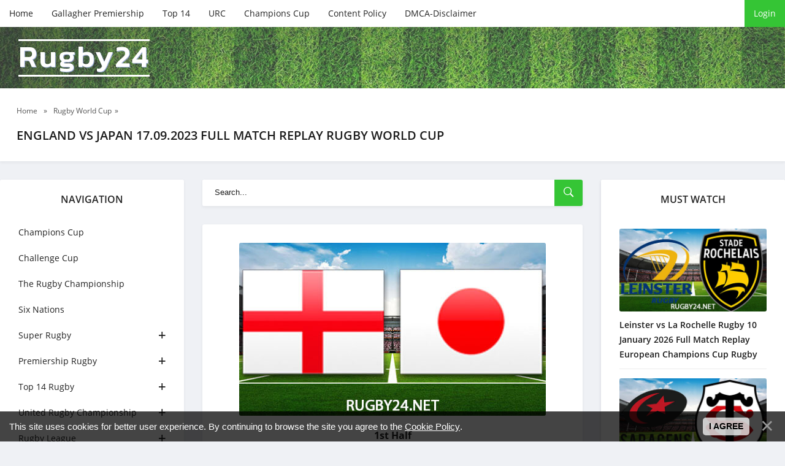

--- FILE ---
content_type: text/html; charset=UTF-8
request_url: https://rugby24.net/england-vs-japan-17-09-2023-full-match-replay-rugby-world-cup
body_size: 7131
content:
<!DOCTYPE html>
<!--[if IE 8]><html lang="en" class="lt-ie9"><![endif]-->
<!--[if gt IE 8]><!-->
<html lang="en">
 <!--<![endif]-->
 <head>
 
 
<title>England vs Japan 17.09.2023 Full Match Replay Rugby World Cup - Watch Rugby Full Match</title>
<meta name="description" content="England vs Japan 17.09.2023 Full Match Replay Rugby World Cup" />
<meta name="keywords" content="Rugby world Cup, rugby, Rugby Internationals, rugby union, full match, highlights, results, fixture, team, All-blacks, Tonga, Hong Kong" />
 <meta charset="utf-8">
 <meta http-equiv="X-UA-Compatible" content="IE=edge">
 <meta name="viewport" content="width=device-width, initial-scale=1.0">

 <meta name="robots" content="">
 <link rel="stylesheet" href="/css/normalize.css">
 <link rel="stylesheet" href="/css/components.css">
 <link rel="stylesheet" href="/css/uDefault.css">
 <link rel="stylesheet" href="/css/fonts.css">
 <link rel="stylesheet" href="/css/style.css">
 <link rel="stylesheet" href="/css/media.css">
 <!--[if lt IE 9]>
<script src="/js/html5shiv.min.js"></script>
<script src="/js/respond.min.js"></script>
<![endif]-->

 
	<link rel="stylesheet" href="/.s/src/base.min.css" />
	<link rel="stylesheet" href="/.s/src/layer7.min.css" />

	<script src="/.s/src/jquery-1.12.4.min.js"></script>
	
	<script src="/.s/src/uwnd.min.js"></script>
	<script src="//s771.ucoz.net/cgi/uutils.fcg?a=uSD&ca=2&ug=999&isp=1&r=0.762013844410731"></script>
	<link rel="stylesheet" href="/.s/src/ulightbox/ulightbox.min.css" />
	<link rel="stylesheet" href="/.s/src/socCom.min.css" />
	<link rel="stylesheet" href="/.s/src/social.css" />
	<script src="/.s/src/ulightbox/ulightbox.min.js"></script>
	<script src="/.s/src/bottomInfo.min.js"></script>
	<script src="/.s/src/socCom.min.js"></script>
	<script src="//sys000.ucoz.net/cgi/uutils.fcg?a=soc_comment_get_data&site=eruby24"></script>
	<script>
/* --- UCOZ-JS-DATA --- */
window.uCoz = {"ssid":"015023312536206571750","module":"publ","site":{"domain":"rugby24.net","id":"eruby24","host":"ruby24.ucoz.net"},"language":"en","bottomInfoData":[{"class":"","message":230038,"id":"cookiePolicy","cookieKey":"cPolOk","button":230039}],"uLightboxType":1,"country":"US","sign":{"7252":"Previous","7251":"The requested content can't be uploaded<br/>Please try again later.","5255":"Help","7253":"Start slideshow","7254":"Change size","3125":"Close","230038":"This site uses cookies for better user experience. By continuing to browse the site you agree to the <a href=/index/cookiepolicy target=_blank >Cookie Policy</a>.","5458":"Next","7287":"Go to the page with the photo","230039":"I agree"},"layerType":7};
/* --- UCOZ-JS-CODE --- */

		function eRateEntry(select, id, a = 65, mod = 'publ', mark = +select.value, path = '', ajax, soc) {
			if (mod == 'shop') { path = `/${ id }/edit`; ajax = 2; }
			( !!select ? confirm(select.selectedOptions[0].textContent.trim() + '?') : true )
			&& _uPostForm('', { type:'POST', url:'/' + mod + path, data:{ a, id, mark, mod, ajax, ...soc } });
		}

		function updateRateControls(id, newRate) {
			let entryItem = self['entryID' + id] || self['comEnt' + id];
			let rateWrapper = entryItem.querySelector('.u-rate-wrapper');
			if (rateWrapper && newRate) rateWrapper.innerHTML = newRate;
			if (entryItem) entryItem.querySelectorAll('.u-rate-btn').forEach(btn => btn.remove())
		}
 function uSocialLogin(t) {
			var params = {"google":{"width":700,"height":600},"facebook":{"height":520,"width":950}};
			var ref = escape(location.protocol + '//' + ('rugby24.net' || location.hostname) + location.pathname + ((location.hash ? ( location.search ? location.search + '&' : '?' ) + 'rnd=' + Date.now() + location.hash : ( location.search || '' ))));
			window.open('/'+t+'?ref='+ref,'conwin','width='+params[t].width+',height='+params[t].height+',status=1,resizable=1,left='+parseInt((screen.availWidth/2)-(params[t].width/2))+',top='+parseInt((screen.availHeight/2)-(params[t].height/2)-20)+'screenX='+parseInt((screen.availWidth/2)-(params[t].width/2))+',screenY='+parseInt((screen.availHeight/2)-(params[t].height/2)-20));
			return false;
		}
		function TelegramAuth(user){
			user['a'] = 9; user['m'] = 'telegram';
			_uPostForm('', {type: 'POST', url: '/index/sub', data: user});
		}
function loginPopupForm(params = {}) { new _uWnd('LF', ' ', -250, -100, { closeonesc:1, resize:1 }, { url:'/index/40' + (params.urlParams ? '?'+params.urlParams : '') }) }
/* --- UCOZ-JS-END --- */
</script>

	<style>.UhideBlock{display:none; }</style>
	<script type="text/javascript">new Image().src = "//counter.yadro.ru/hit;noads?r"+escape(document.referrer)+(screen&&";s"+screen.width+"*"+screen.height+"*"+(screen.colorDepth||screen.pixelDepth))+";u"+escape(document.URL)+";"+Date.now();</script>
</head>
 <body>
 <div id="utbr8214" rel="s771"></div>

 <!--U1AHEADER1Z--><!-- preloader -->
<div id="xLoader"><div class="google-spin-wrapper"><div class="google-spin"></div></div></div>
<!--/ preloader -->


<script id="aclib" type="text/javascript" src="//acscdn.com/script/aclib.js"></script>


<script type="text/javascript">
 aclib.runPop({
 zoneId: '9820194',
 });
</script>


<div class="header">
 <div class="container">
 <div class="header_top">
 <div class="btn_nav">
 <button id="open_top_menu"><i class="ion-ios-information-outline"></i></button>
 <button id="open_left_aside"><i class="ion-android-menu"></i></button>
 <button id="open_right_aside"><i class="ion-ios-flame-outline"></i></button>
 </div>
 

 <ul>
 <li><a href="/">Home</a></li>
 <li><a href="https://rugby24.net/premiership-rugby">Gallagher Premiership</a></li>
 <li><a href="https://rugby24.net/top14" target="_blank">Top 14</a></li>
 <li><a href="https://rugby24.net/urc" target="_blank">URC</a></li>
 <li><a href="https://rugby24.net/champions-cup" target="_blank">Champions Cup</a></li>
 <li><a href="https://rugby24.net/content-policy-dcma" target="_blank">Content Policy</a></li>
 <li><a href="https://rugby24.net/content-policy-dcma" rel="nofollow" target="_blank">DMCA-Disclaimer</a></li>
 </ul>
 
 <div class="u_panel">
  
 <a href="javascript:;" rel="nofollow" onclick="loginPopupForm(); return false;" class="btn">Login</a>
 
 </div>
 </div>
</div>
 
<div class="header_bg">
 <div class="container">
 <a href="/" class="logotype">Rugby24<span class="slogan"></span></a>
 </div>
</div>

</div><!--/U1AHEADER1Z-->

 <!-- <middle> -->
 <div class="speedbar">
 <div class="container">
 <span itemscope="" itemtype="http://schema.org/BreadcrumbList">
 <span><a href="https://rugby24.net/"><span>Home</span></a></span>
  » <span><a href="/rugby-world-cup"><span>Rugby World Cup</span></a>»</span>
 </span>
 <h1 class="h_title">England vs Japan 17.09.2023 Full Match Replay Rugby World Cup </h1>
 </div>
 </div>

 <div class="container">
 <div class="middle">

 <!--U1CLEFTER1Z--><div class="aside aside_left">

 <nav class="nav block_elem">
 <div class="aside_title">Navigation</div>
 <div class="jquery-accordion-menu">
 <ul id="list_cat">
 
<li><a href="https://rugby24.net/champions-cup">Champions Cup</a></li>
<li><a href="https://rugby24.net/challenge-cup">Challenge Cup </a></li>
<li><a href="https://rugby24.net/the-rugby-championship">The Rugby Championship</a></li>
<li><a href="https://rugby24.net/six-nations">Six Nations</a></li>
 <li class="beefup2"><a class="beefup-head" href="#">Super Rugby</a>
 <ul class="submenu">
 <li><a href="https://rugby24.net/super_rugby_games">Super Rugby Matches</a></li>
 <li><a href="https://rugby24.net/blues">Blues</a></li>
 <li><a href="https://rugby24.net/brumbies">Brumbies</a></li>
 <li><a href="https://rugby24.net/chiefs">Chiefs</a></li>
 <li><a href="https://rugby24.net/crusaders">Crusaders</a></li>
 <li><a href="https://rugby24.net/drua">Drua</a></li>
 <li><a href="https://rugby24.net/force">Force</a></li>
 <li><a href="https://rugby24.net/highlanders">Highlanders</a></li>
 <li><a href="https://rugby24.net/hurricanes">Hurricanes</a></li>
 <li><a href="https://rugby24.net/moana-pasifika">Moana Pasifika</a></li>
 <li><a href="https://rugby24.net/rebels">Rebels</a></li>
 <li><a href="https://rugby24.net/reds">Reds</a></li>
 <li><a href="https://rugby24.net/waratahs">Waratahs</a></li>
 </ul>
 </li>
 
 <li class="beefup2"><a class="beefup-head" href="https://rugby24.net/premiership-rugby">Premiership Rugby</a>
 <ul class="submenu">
 <li><a href="https://rugby24.net/premiership-rugby">Premiership Rugby</a></li>
 <li><a href="https://rugby24.net/bath">Bath</a></li>
 <li><a href="https://rugby24.net/bristol-bears">Bristol Bears</a></li>
 <li><a href="https://rugby24.net/exeter-chiefs">Exeter Chiefs</a></li>
 <li><a href="https://rugby24.net/gloucester">Gloucester</a></li>
 <li><a href="https://rugby24.net/harlequins">Harlequins</a></li>
 <li><a href="https://rugby24.net/leicester-tigers">Leicester Tigers</a></li>
 <li><a href="https://rugby24.net/newcastle-falcons">Newcastle Falcons</a></li>
 <li><a href="https://rugby24.net/northampton-saints">Northampton Saints</a></li>
 <li><a href="https://rugby24.net/sale-sharks">Sale Sharks</a></li>
 <li><a href="https://rugby24.net/saracens">Saracens</a></li>
 </ul>
 </li>
 <li class="beefup2"><a class="beefup-head" href="https://rugby24.net/top14">Top 14 Rugby</a>
 <ul class="submenu">
 <li><a href="https://rugby24.net/top14">Top 14 Rugby</a></li>
 <li><a href="https://rugby24.net/bayonne">Bayonne</a></li>
 <li><a href="https://rugby24.net/bordeaux-begles">Bordeaux Begles</a></li>
 <li><a href="https://rugby24.net/brive">Brive</a></li>
 <li><a href="https://rugby24.net/castres">Castres Olympique</a></li>
 <li><a href="https://rugby24.net/clermont">Clermont</a></li>
 <li><a href="https://rugby24.net/la-rochelle">La Rochelle</a></li>
 <li><a href="https://rugby24.net/lyon">Lyon</a></li>
 <li><a href="https://rugby24.net/montpellier">Montpellier</a></li>
 <li><a href="https://rugby24.net/pau">Pau</a></li>
 <li><a href="https://rugby24.net/perpignan">Perpignan</a></li>
 <li><a href="https://rugby24.net/racing92">Racing 92</a></li>
 <li><a href="https://rugby24.net/stade-francais">Stade Francais</a></li>
 <li><a href="https://rugby24.net/toulon">Toulon</a></li>
 <li><a href="https://rugby24.net/toulouse">Toulouse</a></li>
 <li><a href="https://rugby24.net/montauban">Montauban</a></li>
 </ul>
 </li>
 <li class="beefup2"><a class="beefup-head" href="https://rugby24.net/urc">United Rugby Championship</a>
 <ul class="submenu">
 <li><a href="https://rugby24.net/urc">United Rugby Championship</a></li>
 <li><a href="https://rugby24.net/benetton">Benetton</a></li>
 <li><a href="https://rugby24.net/bulls">Bulls</a></li>
 <li><a href="https://rugby24.net/cardiff">Cardiff</a></li>
 <li><a href="https://rugby24.net/connacht">Connacht</a></li>
 <li><a href="https://rugby24.net/dragons">Dragons</a></li>
 <li><a href="https://rugby24.net/edinburgh">Edinburgh</a></li>
 <li><a href="https://rugby24.net/glasgow-warriors">Glasgow Warriors</a></li>
 <li><a href="https://rugby24.net/leinster">Leinster</a></li>
 <li><a href="https://rugby24.net/lions">Lions</a></li>
 <li><a href="https://rugby24.net/munster">Munster</a></li>
 <li><a href="https://rugby24.net/ospreys">Ospreys</a></li>
 <li><a href="https://rugby24.net/scarlets">Scarlets</a></li>
 <li><a href="https://rugby24.net/sharks">Sharks</a></li>
 <li><a href="https://rugby24.net/stormers">Stormers</a></li>
 <li><a href="https://rugby24.net/ulster">Ulster</a></li>
 <li><a href="https://rugby24.net/zebre">Zebre</a></li>
 </ul>
 </li>

 <li class="beefup2"><a class="beefup-head" href="#">Rugby League</a>
 <ul class="submenu">
 <li><a href="https://rugby24.net/nrl">NRL</a></li>
 <li><a href="https://rugby24.net/super-league">Super League</a></li>
 <li><a href="https://rugby24.net/rugby-league-internationals">Rugby League Internationals</a></li>
 
 </ul>
 </li>
 <li class="beefup2"><a class="beefup-head" href="#">More</a>
 <ul class="submenu">
 <li><a href="https://rugby24.net/rugby-internationals">Autumn Internationals</a></li>
 <li><a href="https://rugby24.net/rugby-sevens">Rugby Sevens</a></li>
 <li><a href="https://rugby24.net/japan-league">Japan Rugby League One</a></li>
 <li><a href="https://rugby24.net/currie-cup">Currie Cup</a></li>
 <li><a href="https://rugby24.net/nz">Bunnings NPC</a></li>
 <li><a href="https://rugby24.net/mlr">MLR</a></li>
 <li><a href="https://rugby24.net/publ/australian_football/afl/111">AFL</a></li>
 </ul>
 </li>
 </ul>
 </div>
 </nav>

 <div class="aside_bl block_elem">
 <div class="aside_title">Super Rugby</div>
 <div class="aside_content">
 <div class="inf_raited">  <div class="inf_raited_img">  <a href="https://rugby24.net/western-force-vs-waratahs-5-october-2025-super-rugby-aus-full-match-replay"><img src="/_pu/55/02429163.png" alt=""></a>  </div>  <div class="inf_raited_info">  <div class="inf_raited_title"><a href="https://rugby24.net/western-force-vs-waratahs-5-october-2025-super-rugby-aus-full-match-replay">Western Force vs Waratahs 5 October...</a></div>  </div> </div><div class="inf_raited">  <div class="inf_raited_img">  <a href="https://rugby24.net/western-force-vs-queensland-reds-28-september-2025-super-rugby-aus-full-match-replay"><img src="/_pu/55/22597282.png" alt=""></a>  </div>  <div class="inf_raited_info">  <div class="inf_raited_title"><a href="https://rugby24.net/western-force-vs-queensland-reds-28-september-2025-super-rugby-aus-full-match-replay">Western Force vs Queensland Reds 28...</a></div>  </div> </div><div class="inf_raited">  <div class="inf_raited_img">  <a href="https://rugby24.net/brumbies-vs-waratahs-27-september-2025-super-rugby-aus-full-match-replay"><img src="/_pu/55/28340303.png" alt=""></a>  </div>  <div class="inf_raited_info">  <div class="inf_raited_title"><a href="https://rugby24.net/brumbies-vs-waratahs-27-september-2025-super-rugby-aus-full-match-replay">Brumbies vs Waratahs 27 September 2...</a></div>  </div> </div><div class="inf_raited">  <div class="inf_raited_img">  <a href="https://rugby24.net/waratahs-vs-reds-20-september-2025-super-rugby-aus-full-match-replay"><img src="/_pu/55/31429749.png" alt=""></a>  </div>  <div class="inf_raited_info">  <div class="inf_raited_title"><a href="https://rugby24.net/waratahs-vs-reds-20-september-2025-super-rugby-aus-full-match-replay">Waratahs vs Reds 20 September 2025 ...</a></div>  </div> </div><div class="inf_raited">  <div class="inf_raited_img">  <a href="https://rugby24.net/western-force-vs-brumbies-20-september-2025-super-rugby-aus-full-match-replay"><img src="/_pu/55/91872188.png" alt=""></a>  </div>  <div class="inf_raited_info">  <div class="inf_raited_title"><a href="https://rugby24.net/western-force-vs-brumbies-20-september-2025-super-rugby-aus-full-match-replay">Western Force vs Brumbies 20 Septem...</a></div>  </div> </div>
 </div>
 </div>


</div><!--/U1CLEFTER1Z-->

 <div class="content">
 <div class="search block_elem">
 <form onsubmit="document.getElementById('sfSbm').disabled=true" method="get" action="/search/">
 <input type="text" name="q" placeholder="Search...">
 <button type="submit"><i class="ion-ios-search-strong"></i></button>
 </form>
 </div>
 <!-- <body> -->
 
 <div class="fullstory block_elem">
 
 <div class="full_img">
 <img src="/_pu/28/70053747.jpg" alt="England vs Japan 17.09.2023 Full Match Replay Rugby World Cup" title="England vs Japan 17.09.2023 Full Match Replay Rugby World Cup" Rugby Video></a>
 </div>
 
 
 
 <p style="text-align: center;"><strong><span style="font-size:16px;">1st Half</span></strong></p>

<p style="text-align: center;"><iframe allowfullscreen="" frameborder="0" height="315" src="//ok.ru/videoembed/6190500285180" width="420"></iframe></p>

<p style="text-align: center;"><strong><span style="font-size:16px;">2nd Half</span></strong></p>

<p style="text-align: center;"><iframe allowfullscreen="" frameborder="0" height="315" src="//ok.ru/videoembed/6190500350716" width="420"></iframe></p>

<p style="text-align: center;">-------------------------------------</p>

<p style="text-align: center;"><strong><span style="font-size:16px;">Player #2 (Pop Ads)</span></strong></p>

<p style="text-align: center;"><iframe allowfullscreen="" frameborder="0" height="315" src="https://filemoon.sx/e/pvobhogn8szp/England_-_Japan_17.09.2023.mkv" width="420"></iframe></p>

<p style="text-align: center;">-------------------------------------</p>


<p>DISCLAIMER: This content is provided and hosted by a 3rd party server. Rugby24 does not host or upload this material and is not responsible for the content.</p>

<p style="text-align: center;">&nbsp;</p>

<p style="text-align: center;"><strong><span style="font-size:16px;">England vs Japan Full Match&nbsp;Replay</span></strong></p>

<p style="text-align: center;"><strong><span style="font-size:16px;">September 17, 2023 - Rugby World Cup 2023 France</span></strong></p>

<p><span style="font-size:16px;">Watch the full match replay of the competition of&nbsp;England and their rivals from&nbsp;Japan takes place within the tournament of Rugby World Cup 2023.</span></p>
 
 </div>
 
 <div class="full_info block_elem">
 <div class="rate-stars-wrapper">
		<style type="text/css">
			.u-star-rating-21 { list-style:none; margin:0px; padding:0px; width:105px; height:21px; position:relative; background: url('/images/stars.png') top left repeat-x }
			.u-star-rating-21 li{ padding:0px; margin:0px; float:left }
			.u-star-rating-21 li a { display:block;width:21px;height: 21px;line-height:21px;text-decoration:none;text-indent:-9000px;z-index:20;position:absolute;padding: 0px;overflow:hidden }
			.u-star-rating-21 li a:hover { background: url('/images/stars.png') left center;z-index:2;left:0px;border:none }
			.u-star-rating-21 a.u-one-star { left:0px }
			.u-star-rating-21 a.u-one-star:hover { width:21px }
			.u-star-rating-21 a.u-two-stars { left:21px }
			.u-star-rating-21 a.u-two-stars:hover { width:42px }
			.u-star-rating-21 a.u-three-stars { left:42px }
			.u-star-rating-21 a.u-three-stars:hover { width:63px }
			.u-star-rating-21 a.u-four-stars { left:63px }
			.u-star-rating-21 a.u-four-stars:hover { width:84px }
			.u-star-rating-21 a.u-five-stars { left:84px }
			.u-star-rating-21 a.u-five-stars:hover { width:105px }
			.u-star-rating-21 li.u-current-rating { top:0 !important; left:0 !important;margin:0 !important;padding:0 !important;outline:none;background: url('/images/stars.png') left bottom;position: absolute;height:21px !important;line-height:21px !important;display:block;text-indent:-9000px;z-index:1 }
		</style><script>
			var usrarids = {};
			function ustarrating(id, mark) {
				if (!usrarids[id]) {
					usrarids[id] = 1;
					$(".u-star-li-"+id).hide();
					_uPostForm('', { type:'POST', url:`/publ`, data:{ a:65, id, mark, mod:'publ', ajax:'2' } })
				}
			}
		</script><ul id="uStarRating2805" class="uStarRating2805 u-star-rating-21" title="Rating: 4.4/10">
			<li id="uCurStarRating2805" class="u-current-rating uCurStarRating2805" style="width:88%;"></li><li class="u-star-li-2805"><a href="javascript:;" onclick="ustarrating('2805', 1)" class="u-one-star">1</a></li>
				<li class="u-star-li-2805"><a href="javascript:;" onclick="ustarrating('2805', 2)" class="u-two-stars">2</a></li>
				<li class="u-star-li-2805"><a href="javascript:;" onclick="ustarrating('2805', 3)" class="u-three-stars">3</a></li>
				<li class="u-star-li-2805"><a href="javascript:;" onclick="ustarrating('2805', 4)" class="u-four-stars">4</a></li>
				<li class="u-star-li-2805"><a href="javascript:;" onclick="ustarrating('2805', 5)" class="u-five-stars">5</a></li></ul><div class="full_rait_num"><span id="entRating2805">4.4</span> / <span id="entRated2805">10</span></div></div>
 <div class="full_info_count">
 <span class="e-category"><span class="ed-title"><!--<s3179>--><!--</s>--></span><i class="ion-ios-folder-outline"></i> <span class="ed-value"><a href="/rugby-world-cup"><a href="/rugby-world-cup" class="entAllCats">Rugby World Cup</a>, <a href="/england" class="entAllCats">England Rugby</a>, <a href="/japan" class="entAllCats">Japan Rugby</a></a></span></span>
 <span class="e-reads"><i class="ion-ios-eye-outline"></i> <span class="ed-value">5581</span></span>
 </div>

 <div class="full_info block_elem">
<div><p style="text-align: center;"><span style="font-size:24px;"><span style="font-family:Comic Sans MS,cursive;"><strong><u>Watch More</u></strong></span></span></p>
 <table align="center" border="0" cellspacing="0" cellpadding="0" width="100%" class="infTable"><tr><td class="infTd" width="50%"><table class="eewwffa2"><tbody><tr><td><div class="image1"><div class="wxxxx34hg" style=";overflow:hidden;"><a href="https://rugby24.net/glasgow-warriors-vs-saracens-rugby-18-january-2026-full-match-replay-european-champions-cup-rugby" style="text-decoration:none;"><img src="/_pu/58/59212379.jpg"/><h5><span style="font-size:12px;font-family:Helvetica;">Glasgow Warriors vs Saracens Rugby 18 Ja...</span></h5></a></div></div></td></tr><tr></td></tr><tr></tr></tbody></table>  <style> .wxxxx34hg {padding:0;margin:0;} @media screen and (min-width: 359px) and (max-width:564px) {h5 {padding:0 40px 0 5px;}} @media screen and (min-width: 564px) and (max-width:599px) {h5 {padding:0 45px 0 5px;}} </style></td><td class="infTd" width="50%"><table class="eewwffa2"><tbody><tr><td><div class="image1"><div class="wxxxx34hg" style=";overflow:hidden;"><a href="https://rugby24.net/la-rochelle-vs-harlequins-rugby-18-january-2026-full-match-replay-european-champions-cup-rugby" style="text-decoration:none;"><img src="/_pu/58/02174443.jpg"/><h5><span style="font-size:12px;font-family:Helvetica;">La Rochelle vs Harlequins Rugby 18 Janua...</span></h5></a></div></div></td></tr><tr></td></tr><tr></tr></tbody></table>  <style> .wxxxx34hg {padding:0;margin:0;} @media screen and (min-width: 359px) and (max-width:564px) {h5 {padding:0 40px 0 5px;}} @media screen and (min-width: 564px) and (max-width:599px) {h5 {padding:0 45px 0 5px;}} </style></td></tr><tr><td class="infTd" width="50%"><table class="eewwffa2"><tbody><tr><td><div class="image1"><div class="wxxxx34hg" style=";overflow:hidden;"><a href="https://rugby24.net/northampton-saints-vs-scarlets-rugby-18-january-2026-full-match-replay-european-champions-cup-rugby" style="text-decoration:none;"><img src="/_pu/58/52164889.jpg"/><h5><span style="font-size:12px;font-family:Helvetica;">Northampton Saints vs Scarlets Rugby 18 ...</span></h5></a></div></div></td></tr><tr></td></tr><tr></tr></tbody></table>  <style> .wxxxx34hg {padding:0;margin:0;} @media screen and (min-width: 359px) and (max-width:564px) {h5 {padding:0 40px 0 5px;}} @media screen and (min-width: 564px) and (max-width:599px) {h5 {padding:0 45px 0 5px;}} </style></td><td class="infTd" width="50%"><table class="eewwffa2"><tbody><tr><td><div class="image1"><div class="wxxxx34hg" style=";overflow:hidden;"><a href="https://rugby24.net/bristol-bears-vs-bordeaux-begles-rugby-18-january-2026-full-match-replay-european-champions-cup" style="text-decoration:none;"><img src="/_pu/58/07352449.jpg"/><h5><span style="font-size:12px;font-family:Helvetica;">Bristol Bears vs Bordeaux Begles Rugby 1...</span></h5></a></div></div></td></tr><tr></td></tr><tr></tr></tbody></table>  <style> .wxxxx34hg {padding:0;margin:0;} @media screen and (min-width: 359px) and (max-width:564px) {h5 {padding:0 40px 0 5px;}} @media screen and (min-width: 564px) and (max-width:599px) {h5 {padding:0 45px 0 5px;}} </style></td></tr></table> </div>
 </div>
 </div>

 <!-- </body> -->
 </div>

 <!--U1DRIGHTER1Z--><div class="aside aside_right">
 <div class="aside_bl block_elem">

 <div class="aside_bl block_elem">
 <div class="aside_title">Must Watch </div>
 <div class="aside_content">
 <div class="inf_recom">   <div class="inf_recom_img">  <a href="https://rugby24.net/leinster-vs-la-rochelle-rugby-10-january-2026-full-match-replay-european-champions-cup"><img src="/_pu/58/14986257.jpg" alt=""></a>  </div>   <div class="inf_recom_descr">  <h4><a href="https://rugby24.net/leinster-vs-la-rochelle-rugby-10-january-2026-full-match-replay-european-champions-cup">Leinster vs La Rochelle Rugby 10 January 2026 Full Match Replay European Champions Cup Rugby</a></h4>  </div> </div><div class="inf_recom">   <div class="inf_recom_img">  <a href="https://rugby24.net/saracens-vs-toulouse-rugby-11-january-2026-full-match-replay-european-champions-cup-rugby"><img src="/_pu/58/41104019.jpg" alt=""></a>  </div>   <div class="inf_recom_descr">  <h4><a href="https://rugby24.net/saracens-vs-toulouse-rugby-11-january-2026-full-match-replay-european-champions-cup-rugby">Saracens vs Toulouse Rugby 11 January 2026 Full Match Replay European Champions Cup Rugby</a></h4>  </div> </div><div class="inf_recom">   <div class="inf_recom_img">  <a href="https://rugby24.net/bordeaux-begles-vs-northampton-saints-rugby-11-january-2026-full-match-replay-european-champions-cup-rugby"><img src="/_pu/58/06224919.jpg" alt=""></a>  </div>   <div class="inf_recom_descr">  <h4><a href="https://rugby24.net/bordeaux-begles-vs-northampton-saints-rugby-11-january-2026-full-match-replay-european-champions-cup-rugby">Bordeaux Begles vs Northampton Saints Rugby 11 January 2026 Full Match Replay European Champions Cup Rugby</a></h4>  </div> </div><div class="inf_recom">   <div class="inf_recom_img">  <a href="https://rugby24.net/toulouse-vs-la-rochelle-rugby-28-december-2025-full-match-replay-top-14"><img src="/_pu/58/06638969.jpg" alt=""></a>  </div>   <div class="inf_recom_descr">  <h4><a href="https://rugby24.net/toulouse-vs-la-rochelle-rugby-28-december-2025-full-match-replay-top-14">Toulouse vs La Rochelle Rugby 28 December 2025 Full Match Replay Top 14</a></h4>  </div> </div><div class="inf_recom">   <div class="inf_recom_img">  <a href="https://rugby24.net/munster-vs-leinster-rugby-full-match-replay-27-december-2025-united-rugby-championship"><img src="/_pu/58/66620261.jpg" alt=""></a>  </div>   <div class="inf_recom_descr">  <h4><a href="https://rugby24.net/munster-vs-leinster-rugby-full-match-replay-27-december-2025-united-rugby-championship">Munster vs Leinster Rugby Full Match Replay 27 December 2025 United Rugby Championship</a></h4>  </div> </div>
 </div>
 </div> 
 
 
</div><!--/U1DRIGHTER1Z-->

 </div>
 </div>
 <!-- </middle> -->

 <!--U1BFOOTER1Z--><div class="footer">
 <div class="container">
Watch latest Rugby full match replays videos and fixtures in HD. Rugby Try-lights Youtube Videos watch on my site. Free Rugby Full Game Replays Streams Reddit, Rugby World Cup and Super Rugby 24/7 on your computer or mobile. High quality NRL rugby league today matches replay live broadcasts, secure & free. No sign-up or credit card required. Watch latest Six Nations video, State of origin, Rugby Championship, All Black highlights and replays in HD.


<p>Copyright Rugby24 © 2026  | All rights reserved.</p>

<!--LiveInternet counter--><a href="https://www.liveinternet.ru/click"
target="_blank"><img id="licnt2E60" width="31" height="31" style="border:0" 
title="LiveInternet"
src="[data-uri]"
alt=""/></a><script>(function(d,s){d.getElementById("licnt2E60").src=
"https://counter.yadro.ru/hit?t44.6;r"+escape(d.referrer)+
((typeof(s)=="undefined")?"":";s"+s.width+"*"+s.height+"*"+
(s.colorDepth?s.colorDepth:s.pixelDepth))+";u"+escape(d.URL)+
";h"+escape(d.title.substring(0,150))+";"+Math.random()})
(document,screen)</script><!--/LiveInternet-->


</div>

</div><!--/U1BFOOTER1Z-->

 <script src="/js/jquery.accordion-menu.js"></script>
 <script src="/js/common.js"></script>
 </body>
</html>
<!-- 0.10990 (s771) -->

--- FILE ---
content_type: text/css
request_url: https://rugby24.net/css/normalize.css
body_size: 4414
content:
@import url('https://fonts.googleapis.com/css?family=Kanit:400,500,600,700,800');
* {margin: 0; padding: 0; box-sizing: border-box;}
body {
    font-family: 'Open Sans', sans-serif;
    font-size: 14px;
    color: #242424;
    line-height: 1.6;
    background: #eff1f5;
}
a {
    text-decoration: none;
    border: none;
    border-bottom: 1px solid transparent;
    outline: none;
    color: #2bb42b;
    font-weight: 500;
    overflow: inherit;
    transition: all 0.3s ease 0s;
}
a:hover {text-decoration:none;}
ul {margin: 0; padding: 0;}
li {list-style: none;}
img {max-width: 100%;}

h1, h2, h3, h4, h5, h6 {color: #1c1c1c;margin: 0;font-weight: 600;line-height: 28px;}
h1 {text-transform: uppercase;font-size: 20px;}
.h_title {line-height: 1;padding: 20px 15px;}
.x-unselectable {position:relative;}
#uCatsMenu7 {left: 0% !important;top: 40px !important; margin-left: 0px;}

.uadm.uadm--closed, 
#uAdminBar {display: none !important;}



.middle {padding: 30px 0;}
.container {max-width: 1400px; margin: 0 auto;}
.block_elem {background: #fff;box-shadow: 0 2px 4px rgba(108, 111, 115, 0.1); border-radius: 3px;}

/*=============================================================*/
/* HEADER
/*=============================================================*/
.header {background: #fff;box-shadow: 0 2px 4px rgba(108, 111, 115, 0.1);}
.header_top {display: flex;justify-content: space-between;align-items: center;flex-wrap: wrap;}
#open_top_menu, #open_left_aside, #open_right_aside, .btn_nav {display: none;}
button.active {background: #8eacff;}
.header_top ul li {float: left;}
.header_top ul li a {display: block;color: inherit; padding: 10px 15px;}
.header_top ul li a:hover {background: #35c535; color: #fff;} 
.header_bg {background: url(../images/bg.jpg) no-repeat center; background-size: cover; height: 100px;opacity: 0.8;}
.header_bg .container {display: flex;height: 100%;align-items: center;}
.logotype {color: #fff;font-size: 50px;font-family: 'Kanit', sans-serif;letter-spacing: 2px;text-shadow: #8d9fdd 1px 1px 1px;border-bottom: 3px solid #fff;line-height: 1;border-top: 3px solid #fff;padding-bottom: 5px;display: inline-block;}
.logotype span.slogan {display: block;font-size: 14px;letter-spacing: normal;text-align: right;text-shadow: none;font-family: sans-serif;}
.u_panel button, .u_panel .btn {border-radius: 0;padding: 15px;display: block;line-height: 1;}


/*=============================================================*/
/* PRELOADER
/*=============================================================*/
#xLoader {position: fixed;top: 0;bottom: 0;right: 0;left: 0;z-index: 9;background: #fff;}
#xLoader .google-spin-wrapper {top: 0;left: 0;width: 100%;height: 100%;z-index: 1000}
#xLoader .google-spin-wrapper .google-spin {display: block;position: relative;left: 50%;top: 50%;width: 100px;height: 100px;margin: -50px 0 0 -50px;border-radius: 50%;border: 3px solid transparent;border-top-color: #35c535;-webkit-animation: xLoaderGoogleSpin 2s linear infinite;-moz-animation: xLoaderGoogleSpin 2s linear infinite;-ms-animation: xLoaderGoogleSpin 2s linear infinite;-o-animation: xLoaderGoogleSpin 2s linear infinite;animation: xLoaderGoogleSpin 2s linear infinite}
#xLoader .google-spin-wrapper .google-spin:before {content: "";position: absolute;top: 5px;left: 5px;right: 5px;bottom: 5px;border-radius: 50%;border: 3px solid transparent;border-top-color: #8eacff;-webkit-animation: xLoaderGoogleSpin 3s linear infinite;-moz-animation: xLoaderGoogleSpin 3s linear infinite;-ms-animation: xLoaderGoogleSpin 3s linear infinite;-o-animation: xLoaderGoogleSpin 3s linear infinite;animation: xLoaderGoogleSpin 3s linear infinite}
#xLoader .google-spin-wrapper .google-spin:after {content: "";position: absolute;top: 15px;left: 15px;right: 15px;bottom: 15px;border-radius: 50%;border: 3px solid transparent;border-top-color: #ffc000;-webkit-animation: xLoaderGoogleSpin 2s linear infinite;-moz-animation: xLoaderGoogleSpin 2s linear infinite;-ms-animation: xLoaderGoogleSpin 2s linear infinite;-o-animation: xLoaderGoogleSpin 2s linear infinite;animation: xLoaderGoogleSpin 2s linear infinite}
@-webkit-keyframes xLoaderGoogleSpin {0% {transform: rotate(0deg)}100% {transform: rotate(360deg)}}
@-moz-keyframes xLoaderGoogleSpin {0% {transform: rotate(0deg)}100% {transform: rotate(360deg)}}
@-ms-keyframes xLoaderGoogleSpin {0% {transform: rotate(0deg)}100% {transform: rotate(360deg)}}
@-o-keyframes xLoaderGoogleSpin {0% {transform: rotate(0deg)}100% {transform: rotate(360deg)}}
@keyframes xLoaderGoogleSpin {0% {transform: rotate(0deg)}100% {transform: rotate(360deg)}}


/*=============================================================*/
/* SPEEDBAR
/*=============================================================*/
.speedbar {background: #fff;box-shadow: 0 2px 4px rgba(108, 111, 115, 0.1); padding: 12px;}
.speedbar span {font-size: 12px;padding: 0 5px;margin-top: 5px;display: flex;align-items: baseline;color: #555;}
.speedbar a {color: #555555;display: inline-block;}
.speedbar a:hover {text-decoration: underline;}


/*=============================================================*/
/* SEARCH
/*=============================================================*/
.search {position: relative;overflow: hidden;}
.search form {display: flex;justify-content: space-between;}
.search input {width: 100%;border: 0;padding-left: 20px;}
.search button {font-size: 22px;padding: 10px 15px;border-radius: 0;}


/*=============================================================*/
/* CONTENT
/*=============================================================*/
.middle {display: flex; justify-content: space-between; flex-wrap: wrap;}
.content {flex: 1; min-width: 300px; margin: 0 30px;hyphens: auto;}
.aside {flex: 1; max-width: 300px;}
#allEntries {display: flex; justify-content: space-between; flex-wrap: wrap;}
.content #allEntries {margin: 0px -15px;}
.content #allEntries div[id*="entryID"] {width: 50%;padding: 15px;}
.content.grid #allEntries { margin: -15px -15px 30px;}
.content.grid #allEntries div[id*="entryID"] {width: 50%;padding: 15px;}
.content.list #allEntries {margin: 0px -15px;}
.content.list #allEntries div[id*="entryID"] {width: 100%;padding: 15px;}
.content.full #allEntries {margin: 0px -15px;}
.content.full #allEntries div[id*="entryID"] {width: 100%;padding: 15px;}
.content .search {margin-bottom: 15px;}
.content.grid .search {margin-bottom: 30px;}

/*=============================================================*/
/* SHORTSTORY (default)
/*=============================================================*/
.content .short_item { padding: 30px;transition: all 0.3s ease 0s;}
.content .short_item:hover {box-shadow: 0 0px 20px rgba(108, 111, 115, 0.25);}
.content .short_item .poster {height: 170px;overflow: hidden;border-radius: 3px; margin-bottom: 15px;}
.content .short_item .poster img {display: block; object-fit: cover; width: 100%;height: 100%;}
.content .short_item h3 a {display: inline-block;color: inherit;font-weight: 600;text-overflow: ellipsis;white-space: nowrap;overflow: hidden;width: 100%;}
.content .short_item .short_descr {overflow: hidden;height: 70px;margin-bottom: 15px;}
.content .short_item .short_bottom,
.content .short_item .short_info {display: flex; justify-content: space-between; flex-wrap: wrap; align-items: center;}
.content .short_item .short_info {margin-bottom: 10px; font-size: 13px; color: #888;}
.content .short_item .short_icn i {float: left;font-size: 22px;margin-top: -1px;margin-right: 8px;line-height: 1;}
.content .short_item .short_bottom .stars {font-size: 18px;color: #ddd;}

/*=============================================================*/
/* SHORTSTORY (grid)
/*=============================================================*/
.content.grid .short_item { padding: 30px;transition: all 0.3s ease 0s;}
.content.grid .short_item:hover {box-shadow: 0 0px 20px rgba(108, 111, 115, 0.25);}
.content.grid .short_item .poster {height: 170px;overflow: hidden;border-radius: 3px; margin-bottom: 15px;}
.content.grid .short_item .poster img {display: block; object-fit: cover; width: 100%;height: 100%;}
.content.grid .short_item h3 a {display: inline-block;color: inherit;font-weight: 600;text-overflow: ellipsis;white-space: nowrap;overflow: hidden;width: 100%;}
.content.grid .short_item .short_descr {overflow: hidden;height: 68px;margin-bottom: 15px;}
.content.grid .short_item .short_bottom,
.content.grid .short_item .short_info {display: flex; justify-content: space-between; flex-wrap: wrap; align-items: center;}
.content.grid .short_item .short_info {margin-bottom: 10px; font-size: 13px; color: #888;}
.content.grid .short_item .short_icn i {float: left;font-size: 22px;margin-top: -1px;margin-right: 8px;line-height: 1;}
.content.grid .short_item .short_bottom .stars {font-size: 18px;color: #ddd;}


/*=============================================================*/
/* SHORTSTORY (list)
/*=============================================================*/
.content.list .short_item {padding: 30px;transition: all 0.3s ease 0s;display: flex;flex-wrap: wrap;}
.content.list .short_item:hover {box-shadow: 0 0px 20px rgba(108, 111, 115, 0.25);}
.content.list .short_item .poster {height: 190px; overflow: hidden;border-radius: 3px; margin-bottom: 0px;flex: 1;max-width: 190px;margin-right: 30px;}
.content.list .short_item .poster img {display: block; object-fit: cover; width: 100%;height: 100%;}
.content.list .short_content {flex: 1;}
.content.list .short_item h3 a {display: inline-block;color: inherit;font-weight: 600;text-overflow: ellipsis;white-space: nowrap;overflow: hidden;width: 100%;}
.content.list .short_item .short_descr {overflow: hidden;height: 70px;margin-bottom: 15px;}
.content.list .short_item .short_bottom,
.content.list .short_item .short_info {display: flex; justify-content: space-between; flex-wrap: wrap; align-items: center;}
.content.list .short_item .short_info {margin-bottom: 10px; font-size: 13px; color: #888;}
.content.list .short_item .short_icn i {float: left;font-size: 22px;margin-top: -1px;margin-right: 8px;line-height: 1;}
.content.list .short_item .short_bottom .stars {font-size: 18px;color: #ddd;}


/*=============================================================*/
/* SHORTSTORY (full)
/*=============================================================*/
.content.full .short_item { padding: 30px;transition: all 0.3s ease 0s;}
.content.full .short_item:hover {box-shadow: 0 0px 20px rgba(108, 111, 115, 0.25);}
.content.full .short_item .poster {height: auto;overflow: hidden;border-radius: 3px; margin-bottom: 15px;}
.content.full .short_item .poster img {display: block; object-fit: cover; width: 100%;height: 100%;}
.content.full .short_item h3 a {display: inline-block;color: inherit;font-weight: 600;text-overflow: ellipsis;white-space: nowrap;overflow: hidden;width: 100%;}
.content.full .short_item .short_descr {overflow: hidden;height: 70px;margin-bottom: 15px;}
.content.full .short_item .short_bottom,
.content.full .short_item .short_info {display: flex; justify-content: space-between; flex-wrap: wrap; align-items: center;}
.content.full .short_item .short_info {margin-bottom: 10px; font-size: 13px; color: #888;}
.content.full .short_item .short_icn i {float: left;font-size: 22px;margin-top: -1px;margin-right: 8px;line-height: 1;}
.content.full .short_item .short_bottom .stars {font-size: 18px;color: #ddd;}

/*=============================================================*/
/* ASIDE
/*=============================================================*/
.aside_bl {margin-bottom: 30px; position: relative; clear: both;}
.aside_title {padding: 20px 30px;font-size: 16px;text-align: center;text-transform: uppercase;font-weight: 600;}
.aside_title span {font-size: 28px;color: #35c535;display: inline-block;line-height: 1;font-weight: 600;}
.aside_content {padding: 0 30px 15px;}


/*=============================================================*/
/* INFORMERS
/*=============================================================*/
.inf_pop { border-bottom: 1px solid #ececec;display: flex; justify-content: space-between; flex-wrap: wrap; align-items: center; padding: 15px 0; position: relative;}
.inf_pop:last-child {border-bottom: 0;}
.inf_pop:hover h5 {color: #35c535;}
.num_inf {display: inline-block;background: #8eacff;border-radius: 50%;height: 36px;width: 36px;text-align: center;color: #fff;margin-right: 15px;border: 3px solid #fff;box-shadow: 0px 0px 0px 3px #8eacff;padding: 4px;transition: all 0.3s ease 0s;}
.inf_pop:hover .num_inf {background: #35c535;box-shadow: 0px 0px 0px 3px #35c535;}
.inf_pop h5 {transition: all 0.3s ease 0s;flex: 1;font-size: 14px;font-weight: 600;text-overflow: ellipsis;white-space: nowrap;overflow: hidden;width: 100%;line-height: 1;}

.inf_recom {border-bottom: 1px solid #ececec;display: flex; justify-content: space-between; flex-wrap: wrap; align-items:flex-start; padding: 15px 0; position: relative;}
.inf_recom:last-child {border-bottom: 0;}
.inf_recom_img {margin-bottom: 10px;border-radius: 3px;overflow: hidden;width: 100%;}
.inf_recom_img img {min-width: 100%;display: block;}
.inf_recom_descr {margin-bottom: -5px;}
.inf_recom_descr h4 {line-height: 1;}
.inf_recom_descr h4 a {line-height: 24px;display: inline-block; color: inherit; transition: all 0.3s ease 0s;flex: 1;font-size: 14px;font-weight: 600;}
.inf_recom:hover .inf_recom_descr h4 a {color: #35c535;}

.inf_raited {padding: 15px 0;display: flex;flex-wrap: wrap;justify-content: space-between;}
.inf_raited_img {flex: 1; min-width: 70px; max-width: 70px; height: 70px; margin-right: 15px; border-radius: 3px; overflow: hidden; position: relative;} 
.inf_raited_img img {display: block; width: 100%; height: 100%; object-fit: cover;} 
.inf_raited_img span {position: absolute;top: 0;display: inline-block;background: #ffc000;color: #fff;font-size: 12px;padding: 2px 5px;border-radius: 0 0 3px 0;font-weight: 600;left: 0;}
.inf_raited_info {flex: 1;}
.inf_raited_title {overflow: hidden;max-height: 45px;margin-top: -5px;margin-bottom: 10px;}
.inf_raited_title a {font-weight: 600; color: inherit; display: inline-block;}
.inf_raited_title a:hover {color: #35c535;}
.inf_raited_cat {font-size: 13px;color: #888;}
.inf_raited_cat::before {content: '\f434';font-family: "Ionicons";margin-right: 7px;font-size: 16px;line-height: 1;float: left;margin-top: 2px;}

.inf_comm, .inf_comm_text_top {display: flex;justify-content: space-between;flex-wrap: wrap;}
.inf_comm {padding: 15px 0;border-bottom: 1px solid #ececec;}
.inf_comm:last-child {border-bottom: 0;}
.inf_comm_ava {flex: 1;max-width: 40px;min-width: 40px;height: 40px; border-radius: 50%;overflow: hidden;margin-right: 15px;}
.inf_comm_ava img {display: block; width: 100%; height: 100%; object-fit: cover;}
.inf_comm_text {flex: 1;}
.inf_comm_text_top {margin-bottom: 7px; font-size: 13px;}
.inf_comm_autor a {font-weight: 600; color: inherit;}
.inf_comm_autor span {color: #aaa;font-size: 11px;border-left: 1px solid #ececec;margin-left: 7px;padding-left: 7px;}
.inf_comm_mess {overflow: hidden;max-height: 63px;hyphens: auto;font-size: 13px;}
.inf_comm_item [class*="ion"] {font-size: 16px;float: right;line-height: 1;margin-top: 3px;}
.inf_comm:hover .inf_comm_item a {color: #8eacff;}



/*=============================================================*/
/* jquery-accordion-menu
/*=============================================================*/
nav.nav {padding-bottom: 30px; margin-bottom: 30px;}
.jquery-accordion-menu {position: relative;}
.jquery-accordion-menu > ul > li > a {border-bottom: 0;transition: all 0.3s ease 0s; color: #222222; font-weight: 400; padding: 10px 30px; display: block; text-decoration: none;}
.jquery-accordion-menu > ul > li > a:hover {transition: all 0.3s ease 0s;background: #35c535;color: #fff;}
.jquery-accordion-menu > ul > li.active > a {color: #fff; background: #35c535;}
.jquery-accordion-menu ul {margin: 0;padding: 0;list-style: none;}
.jquery-accordion-menu .submenu-indicator {float: right;right: 30px;position: absolute;line-height: 19px;font-size: 20px;transition: transform .3s linear;}
.jquery-accordion-menu .submenu-indicator-minus>.submenu-indicator {-ms-transform: rotate(45deg);-moz-transform: rotate(45deg);-webkit-transform: rotate(45deg);transform: rotate(45deg)}
.jquery-accordion-menu ul ul.submenu {width: 100%;display: none;border-bottom: 5px solid #35c535;background: #fafafa; padding: 10px 0;padding-right: 1px;}
.jquery-accordion-menu ul ul.submenu li {clear: both;width: 100%}
.jquery-accordion-menu ul.submenu a {border-bottom: 0;font-size: 13px;color: #2d2d2d;font-weight: 400;position: relative;display: block;padding: 7px 15px 7px;border-left: solid 5px transparent;-o-transition: border .03s linear;-moz-transition: border .03s linear;-webkit-transition: border .03s linear;transition: border .03s linear;transition: all 0.3s ease 0s;text-decoration: none;}
.jquery-accordion-menu .submenu a:hover {background: #fff; border-left: solid 5px #35c535;}
#list_cat a {overflow:hidden;text-overflow:ellipsis;-o-text-overflow:ellipsis;white-space:nowrap;width:100%;}
.jquery-accordion-menu .submenu a .ripple {background: #cacaca;}
.jquery-accordion-menu ul.submenu li ul.submenu {background: #f0f0f0; border-bottom: 0;}
.jquery-accordion-menu ul.submenu li ul.submenu li a {padding-left: 40px;}

.jquery-accordion-menu .beefup2 a.beefup-head {display: flex;justify-content: space-between;align-items: center;}
.jquery-accordion-menu .beefup2.open a.beefup-head {background: #35c535;color: #fff;}
.jquery-accordion-menu .beefup2 a.beefup-head::after {content: "\f218";font-family: "Ionicons";line-height: 1;}
.jquery-accordion-menu .beefup2.open a.beefup-head::after {content: "\f209";font-family: "Ionicons";}



/*=============================================================*/
/* FOOTER
/*=============================================================*/
.footer {background: #fff;box-shadow: 0 2px 4px rgba(108, 111, 115, 0.1); padding: 15px 0;}
.footer .container {display: flex; justify-content: space-between; flex-wrap: wrap; align-items: center;}
.footer .f_copy {font-size: 12px;}
.footer .f_count {display: flex;}
.footer .f_count img {display: block; margin-left: 15px;}



/*=============================================================*/
/* PAGINATION
/*=============================================================*/
.pagination {text-align: right;}
#pagesBlock1, .pagesBlockuz1, .pagesBlockuz2 {clear: both;font-size: 14px;display: block;font-weight: 400;text-align: right;margin-bottom: 20px;}
/* -- active -- */
.pgSwchA b, .swchItemA span, .swchItemA1 span, .swchItemDots {z-index: 2;color: #FFF;cursor: default;position: relative;line-height: 37px;text-decoration: none;min-width: 37px;height: 36px;background-color: #35c535;display: inline-block;text-align: center;font-weight: 400;border-radius:3px;box-shadow: 0 2px 4px rgba(108, 111, 115, 0.1);padding: 0 7px;}
/* -- no active -- */
.pgSwch span, .swchItem span, a.swchItem1 {position: relative;text-decoration: none;line-height: 37px;min-width: 37px;height: 37px;color: #242424;background-color: #FFF;display: inline-block;border:1px solid #EFEFEF;border-radius:3px;text-align: center;box-shadow: 0 2px 4px rgba(108, 111, 115, 0.1);transition: all 0.3s ease 0s;padding: 0 7px;}
.pgSwch:hover span, .swchItem:hover span, a.swchItem1:hover {color: #888;}



/*=============================================================*/
/* FULLSTORY
/*=============================================================*/
.fullstory {padding: 30px; margin: 30px 0;}
.full_img {text-align: center; margin-bottom: 20px;display: flex;justify-content: center;}
.full_img img { border-radius: 3px; display: block;}
.fullstory_download {text-align: right;padding: 20px;display: flex;justify-content: space-between;flex-wrap: wrap;line-height: 1;align-items: center;margin-bottom: 30px;}
.download_title {text-transform: uppercase;font-weight: 600;font-size: 16px;}
.full_info {padding: 20px;display: flex;justify-content: space-between;flex-wrap: wrap;line-height: 1;align-items: center;margin-bottom: 30px;color: #aaa;}
.rate-stars-wrapper {display: flex;align-items: center;}
.full_rait_num { background: #ccc;border-radius: 3px; padding: 7px;margin-left: 15px;color: #fff;}
.full_info_count {display: flex;flex-wrap: wrap;}
.full_info_count > span {display: flex; align-items: center;margin: 0 7px;}
.full_info_count i[class*="ion"] {line-height: 1;font-size: 20px;margin-right: 7px;}
.full_info_count a {font-size:13px;color: #aaa;}
.full_info_count a:hover {color: #555;}
.bbQuoteBlock {border-left: 5px solid #eff1f5;padding-left: 30px;margin-top: 20px;}
.quoteMessage {border: 0 !important; max-height: none !important;overflow: visible !important;font-size: 17px;color: #000;}
.bbQuoteName {display: none;}
input.uSpoilerButton {background: #eff1f5;width: 100%;text-align: left;font-size: 13px; color: inherit !important;}
.uSpoilerText {padding: 7px 15px;}
input.uSpoilerButton:hover {background: #eff1f5;}
#fcolor, #fsize {display:none}


/*=============================================================*/
/* COMMENTS
/*=============================================================*/
.com-order-block {display:none}
.comments_head {text-transform: uppercase;font-weight: 600;font-size: 16px;line-height: 1;}
.comments_content {padding:30px;margin-bottom: 30px;}
.comments_content #allEntries {margin: 0px;}
.comments_content .uc-answer-link a {color:#35c535;}
.comm_top {display: flex;justify-content: space-between;flex-wrap: wrap;line-height: 1;align-items: center;margin-bottom: 30px;}
.comments_content #allEntries > div {border-bottom: 1px solid #ececec;}
.comments_content #allEntries > div:last-child {border-bottom: 0;}
.uForm, .ucf-content {margin: 0 !important;}


/*=============================================================*/
/* FAQ
/*=============================================================*/
.qNum {margin-right:15px}


/*=============================================================*/
/* FORUM
/*=============================================================*/
a.fNavLink {margin: 0 5px}
.gTableTop {text-transform: uppercase;font-weight: 600;font-size: 16px;line-height: 1;}
.gTableTop a {color: #000;}
.forumDescr {font-size: 12px;}
a.forum {color: inherit;font-weight: 600;}
a.forum:hover {color:#35c535;}
.gTable td {padding: 10px 0;}
select, select.moderOptions, .fastNav {
    border: 1px solid #ccc;
    padding: 7px 10px;
    margin-right: 10px;
}
.forumNamesBar[style="padding-bottom:5px;"] {padding-bottom: 30px !important;}
.signatureView {
    background: #eff1f5;
    display: block;
    border-radius: 3px;
    padding: 10px 15px;
}

/* youtube */
.video-responsive {
   height: 0;
    overflow: hidden;
    padding-bottom: 56.25%;
    position: relative;
 
    margin: 0px auto;
    /* max-width: 800px;*/
    width: 75%;
}
.video-responsive iframe {
   height: 100%;
   left: 0;
   position: absolute;
   top: 0;
   width: 100%;
}
@media (max-width: 767px) {
   .video-responsive {
       width: 100%;
   }
}
/* end youtube */